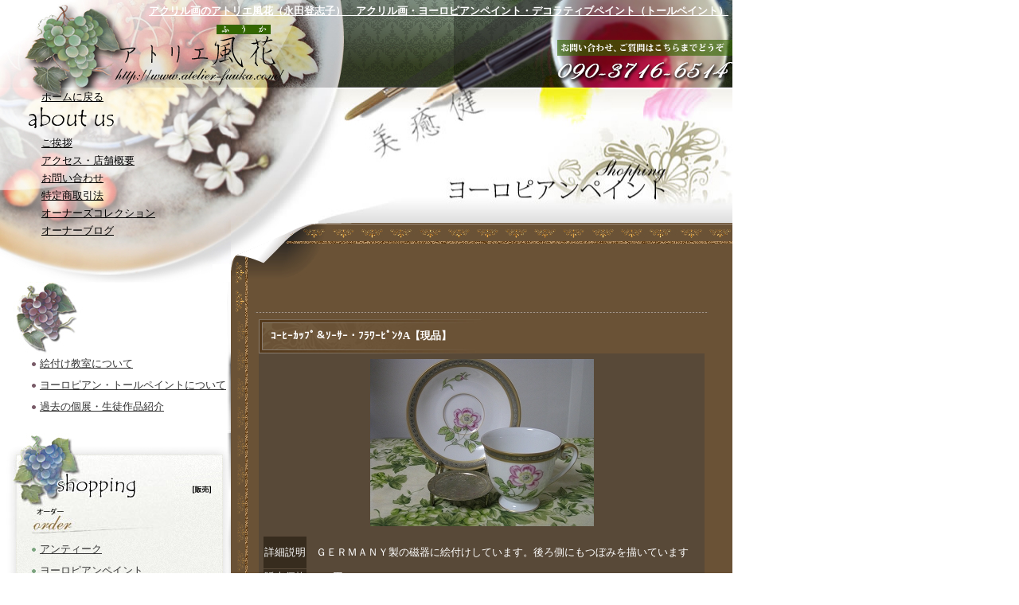

--- FILE ---
content_type: text/html
request_url: http://atelier-fuuka.com/cgi-bin/atelier-fuuka/siteup.cgi?&category=3&page=2&view=&cart=detail&no=13
body_size: 12501
content:
<!DOCTYPE HTML PUBLIC "-//W3C//DTD HTML 4.01 Transitional//EN">
<html lang="ja">
<head>
<meta http-equiv="Content-Type" content="text/html; charset=Shift_JIS">
<meta name="generator" content="SITEUP SYSTEM ver1.83.00">
<meta name="keywords" content="絵画,レンタル,ヨーロピアンペイント,デコラティブペイント,トールペイント,アンティーク">
<meta name="description" content="絵画 レンタル アトリエ風花です。ヨーロピアンペイント、デコラティブペイント（トールペイント）の教室、アンティークの販売も行っています">
<title>ヨーロピアンペイント</title>
<link rel="stylesheet" type="text/css" href="http://www.atelier-fuuka.com/common.css" media="all">
<script language="javascript" type="text/javascript" src="http://www.atelier-fuuka.com/common.js"></script>
</head>
<noscript>JavaScriptは使えない状態です・・・</noscript>
<body id="top" text="#FFFFFF" link="#FFFFFF" vlink="#FFFFFF" leftmargin="0" topmargin="0">
<table border="0" cellspacing="0" cellpadding="0" width="920" height="100%" align="left">
 <tr>
  <td colspan="2" valign="top">
   <table background="http://www.atelier-fuuka.com/file/base/fuuka_new.jpg" border="0" width="920" height="110" cellpadding="5" cellspacing="0">
    <tr>
     <td colspan="2" align="right" valign="top"><h1><a href="http://www.atelier-fuuka.com"><font size="-1">アクリル画のアトリエ風花（永田登志子）　アクリル画・ヨーロピアンペイント・デコラティブペイント（トールペイント）</font></a></h1></td>
    </tr>
   </table>
  </td>
 </tr>
 <tr>
  <td background="http://www.atelier-fuuka.com/file/base/navi_bg_b.jpg" width="290" height="100%" align="center" valign="top">
   <table background="http://www.atelier-fuuka.com/file/base/homebg.jpg" border="0" cellspacing="0" cellpadding="0" width="290" height="21">
    <tr>
     <td height="21" align="left" valign="bottom"><img src="http://www.atelier-fuuka.com/file/base/icon_home.gif" align="absmiddle" border="0" alt="ホームに戻る"><a href="http://www.atelier-fuuka.com"><font size="-1" color="#000000">ホームに戻る</font></a></td>
    </tr>
   </table>
   <table border="0" cellspacing="0" cellpadding="0" width="290">
    <tr>
     <td align="center" valign="middle"><img src="http://www.atelier-fuuka.com/file/base/menu01.jpg" border="0" alt="about us"></td>
    </tr>
    <tr>
     <td background="http://www.atelier-fuuka.com/file/base/title_aboutus_b.jpg" height="185" align="left" valign="top">
      <table border="0" cellpadding="0" cellspacing="0">
       <tr><td><img src="http://www.atelier-fuuka.com/file/base/menu01sp.gif" align="absmiddle" border="0"></td><td><a href="http://www.atelier-fuuka.com/cgi-bin/atelier-fuuka/siteup.cgi?category=1&page=0"><font size="-1" color="#000000">ご挨拶</font></a></td></tr>
       <tr><td><img src="http://www.atelier-fuuka.com/file/base/menu01sp.gif" align="absmiddle" border="0"></td><td><a href="http://www.atelier-fuuka.com/cgi-bin/atelier-fuuka/siteup.cgi?category=1&page=1"><font size="-1" color="#000000">アクセス・店舗概要</font></a></td></tr>
       <tr><td><img src="http://www.atelier-fuuka.com/file/base/menu01sp.gif" align="absmiddle" border="0"></td><td><a href="http://www.atelier-fuuka.com/cgi-bin/atelier-fuuka/siteup.cgi?category=1&page=2"><font size="-1" color="#000000">お問い合わせ</font></a></td></tr>
       <tr><td><img src="http://www.atelier-fuuka.com/file/base/menu01sp.gif" align="absmiddle" border="0"></td><td><a href="http://www.atelier-fuuka.com/cgi-bin/atelier-fuuka/siteup.cgi?category=1&page=3"><font size="-1" color="#000000">特定商取引法</font></a></td></tr>
       <tr><td><img src="http://www.atelier-fuuka.com/file/base/menu01sp.gif" align="absmiddle" border="0"></td><td><a href="http://www.atelier-fuuka.com/cgi-bin/atelier-fuuka/siteup.cgi?category=1&page=4"><font size="-1" color="#000000">オーナーズコレクション</font></a></td></tr>
       <tr><td><img src="http://www.atelier-fuuka.com/file/base/menu01sp.gif" align="absmiddle" border="0"></td><td><a href="http://blogs.yahoo.co.jp/farfalla_fuuka" target="_blank"><font size="-1" color="#000000">オーナーブログ</font></a></td></tr>
      </table>
     </td>
    </tr>
   </table>
   <table border="0" cellspacing="0" cellpadding="0" width="290">
    <tr>
     <td align="center" valign="middle"><img src="http://www.atelier-fuuka.com/file/base/title_salon_b2.jpg" border="0" alt="salon"></td>
    </tr>
    <tr>
     <td background="http://www.atelier-fuuka.com/file/base/menu02bg.jpg" height="100" align="left" valign="top">
      <table border="0" cellpadding="0" cellspacing="0">
       <tr><td><img src="http://www.atelier-fuuka.com/file/base/menu02icon.gif" align="absmiddle" border="0"></td><td><a href="http://www.atelier-fuuka.com/cgi-bin/atelier-fuuka/siteup.cgi?category=2&page=3"><font size="-1" color="#333333">絵付け教室について</font></a></td></tr>
       <tr><td><img src="http://www.atelier-fuuka.com/file/base/menu02icon.gif" align="absmiddle" border="0"></td><td><a href="http://www.atelier-fuuka.com/cgi-bin/atelier-fuuka/siteup.cgi?category=2&page=4"><font size="-1" color="#333333">ヨーロピアン・トールペイントについて</font></a></td></tr>
       <tr><td><img src="http://www.atelier-fuuka.com/file/base/menu02icon.gif" align="absmiddle" border="0"></td><td><a href="http://www.atelier-fuuka.com/cgi-bin/atelier-fuuka/siteup.cgi?category=2&page=5"><font size="-1" color="#333333">過去の個展・生徒作品紹介</font></a></td></tr>
      </table>
     </td>
    </tr>
   </table>
   <table border="0" cellspacing="0" cellpadding="0" width="290">
    <tr>
     <td align="center" valign="middle"><img src="http://www.atelier-fuuka.com/file/base/menu04.jpg" border="0" alt="order"></td>
    </tr>
    <tr>
     <td background="http://www.atelier-fuuka.com/file/base/menu04bg.jpg" height="80" align="left" valign="top">
      <table border="0" cellpadding="0" cellspacing="0">
       <tr><td><img src="http://www.atelier-fuuka.com/file/base/menu03icon.gif" align="absmiddle" border="0"></td><td><a href="http://www.atelier-fuuka.com/cgi-bin/atelier-fuuka/siteup.cgi?category=3&page=1"><font size="-1" color="#333333">アンティーク</font></a></td></tr>
       <tr><td><img src="http://www.atelier-fuuka.com/file/base/menu03icon.gif" align="absmiddle" border="0"></td><td><a href="http://www.atelier-fuuka.com/cgi-bin/atelier-fuuka/siteup.cgi?category=3&page=2"><font size="-1" color="#333333">ヨーロピアンペイント</font></a></td></tr>
       <tr><td><img src="http://www.atelier-fuuka.com/file/base/menu03icon.gif" align="absmiddle" border="0"></td><td><a href="http://www.atelier-fuuka.com/cgi-bin/atelier-fuuka/siteup.cgi?category=3&page=3"><font size="-1" color="#333333">デコラティブペイント（トールペイント）</font></a></td></tr>
      </table>
     </td>
    </tr>
   </table>
   <table border="0" cellspacing="0" cellpadding="0" width="290">
    <tr>
     <td align="center" valign="middle"><img src="http://www.atelier-fuuka.com/file/base/menu05.jpg" border="0" alt="antique"></td>
    </tr>
    <tr>
     <td background="http://www.atelier-fuuka.com/file/base/menu04bg.jpg" height="170" align="left" valign="top">
      <table border="0" cellpadding="0" cellspacing="0">
       <tr><td><img src="http://www.atelier-fuuka.com/file/base/menu04icon.gif" align="absmiddle" border="0"></td><td><a href="http://www.atelier-fuuka.com/cgi-bin/atelier-fuuka/siteup.cgi?category=4&page=1"><font size="-1" color="#333333">ガラス</font></a></td></tr>
       <tr><td><img src="http://www.atelier-fuuka.com/file/base/menu04icon.gif" align="absmiddle" border="0"></td><td><a href="http://www.atelier-fuuka.com/cgi-bin/atelier-fuuka/siteup.cgi?category=4&page=2"><font size="-1" color="#333333">西洋</font></a></td></tr>
       <tr><td><img src="http://www.atelier-fuuka.com/file/base/menu04icon.gif" align="absmiddle" border="0"></td><td><a href="http://www.atelier-fuuka.com/cgi-bin/atelier-fuuka/siteup.cgi?category=4&page=3"><font size="-1" color="#333333">オールドノリタケ</font></a></td></tr>
       <tr><td><img src="http://www.atelier-fuuka.com/file/base/menu04icon.gif" align="absmiddle" border="0"></td><td><a href="http://www.atelier-fuuka.com/cgi-bin/atelier-fuuka/siteup.cgi?category=4&page=4"><font size="-1" color="#333333">古伊万里</font></a></td></tr>
      </table>
     </td>
    </tr>
   </table>
  </td>
  <td background="http://www.atelier-fuuka.com/file/32/mainbg.jpg" width="630" align="center" valign="top">
   <table border="0" cellspacing="0" cellpadding="0" width="630" height="169">
    <tr>
     <td align="center" valign="top">     <img src="http://www.atelier-fuuka.com/file/32/img19.jpg" width="630" height="169" alt="ヨーロピアンペイント　ヘナ 通販　EO 通販　　あとりえ風花"></td>
    </tr>
   </table>
   <table background="http://www.atelier-fuuka.com/file/32/bg122.jpg" border="0" cellspacing="0" cellpadding="0" width="630" height="122">
    <tr>
     <td align="left" valign="top"><font size="-1"><script type="text/javascript">
var gaJsHost = (("https:" == document.location.protocol) ? "https://ssl." : "http://www.");
document.write(unescape("%3Cscript src='" + gaJsHost + "google-analytics.com/ga.js' type='text/javascript'%3E%3C/script%3E"));
</script>
<script type="text/javascript">
var pageTracker = _gat._getTracker("UA-4715407-1");
pageTracker._initData();
pageTracker._trackPageview();
</script></font></td>
    </tr>
   </table>
   <table border="0" cellspacing="0" cellpadding="0" width="630">
    <tr>
     <td align="center" valign="top">
      <table background="http://www.atelier-fuuka.com/file/32/" bgcolor="#584938" border="0" cellspacing="0" cellpadding="5" width="560">
       <tr>
        <td background="http://www.atelier-fuuka.com/file/32/tbg00.jpg" height="43" align="left" valign="middle"><img src="http://www.atelier-fuuka.com/file/32/sp10.gif" align="absmiddle"><font size="-1" color="#FFFFFF"><strong>ｺｰﾋｰｶｯﾌﾟ＆ｿｰｻｰ・ﾌﾗﾜｰﾋﾟﾝｸA【現品】</strong></font></td>
       </tr>
       <tr>
        <td background="http://www.atelier-fuuka.com/file/32/" align="center" valign="middle">
         <table border="0" cellpadding="0">
          <tr>
           <td><img src="http://www.atelier-fuuka.com/file/32/european_5-1.jpg" width="281" height="210" alt="ｺｰﾋｰｶｯﾌﾟ＆ｿｰｻｰ・ﾌﾗﾜｰﾋﾟﾝｸA"></td>
          </tr>
         </table>
        </td>
       </tr>
       <tr>
        <td background="http://www.atelier-fuuka.com/file/32/">
         <table border="0" cellpadding="1" cellspacing="1">
          <tr>
           <td background="http://www.atelier-fuuka.com/file/32/" bgcolor="#372c1e" nowrap><font size="-1" color="#FFFFFF">詳細説明</font></td>
           <td><font size="-1"><div style="padding:10px 10px 10px 10px;"><font style="line-height:140%;">
ＧＥＲＭＡＮＹ製の磁器に絵付けしています。後ろ側にもつぼみを描いています</font></td>
          </tr>
          <tr>
           <td background="http://www.atelier-fuuka.com/file/32/" bgcolor="#372c1e" nowrap><font size="-1" color="#FFFFFF">販売価格</font></td>
           <td background="http://www.atelier-fuuka.com/file/32/">
           <font size="-1">9,000円 <br></font>
           </td>
          </tr>
          <tr>
           <td background="http://www.atelier-fuuka.com/file/32/" bgcolor="#372c1e" nowrap><font size="-1" color="#FFFFFF">サイズ</font></td>
           <td background="http://www.atelier-fuuka.com/file/32/">
           <font size="-1">カップ口径8ｃｍ高さ7.5ｃｍ*ｿｰｻ直径13.7cm<br></font>
           </td>
          </tr>
          <tr>
           <td background="http://www.atelier-fuuka.com/file/32/" bgcolor="#372c1e" nowrap><font size="-1" color="#FFFFFF">年代</font></td>
           <td background="http://www.atelier-fuuka.com/file/32/">
           </td>
          </tr>
         </table>
         <div align="center">
         <table border="0" cellpadding="1" cellspacing="1">
          <tr>
           <td>
            <form action="./siteup.cgi" method="post" style="margin-bottom:0">
            <input type="hidden" name="category" value="3">
            <input type="hidden" name="page" value="2">
            <input type="hidden" name="view" value="">
            <input type="submit" value="一覧に戻る">
            </form>
           </td>
          </tr>
         </table>
         </div>
        </td>
       </tr>
      </table>
     </td>
    </tr>
   </table>
   <table border="0" cellpadding="1" cellspacing="1">
    <tr>
     <td>
      <font size="-1">COPYRIGHT(C) アトリエ風花(永田登志子). ALL RIGHTS RESERVED.</font>
     </td>
    </tr>
   </table>
  </td>
 </tr>
</table>
</body>
</html>


--- FILE ---
content_type: text/css
request_url: http://www.atelier-fuuka.com/common.css
body_size: 22
content:
a:hover{color:#FF8040}

--- FILE ---
content_type: application/javascript
request_url: http://www.atelier-fuuka.com/common.js
body_size: 54324
content:
//--------------------------------------------------------------------------
//
// SITEUP-SYSTEM
//
// COPYRIGHT(C)2004-2009 SUNFIRST.INC ALL RIGHTS RESERVED.
//
// ソフトウェア使用許諾契約
//
// [SITEUP-SYSTEM](以下[本ソフトウェア]と記載)に関する著作権等の知的財産権は、
// サンファースト株式会社(以下[弊社]と記載)に帰属し、
// 日本の著作権法その他関連して適用される法律等によって保護されています。
//
// [本ソフトウェア]は実行ファイルだけでなく、
// ユーザデータやヘルプも含む全ての構成ファイルを表します。
//
// お客様は、ソフトウェア使用許諾契約(以下[契約]と記載)の条項に従って、
// [本ソフトウェア]を日本国内で使用する、非独占的な権利を[契約]に基づき取得します。
//
// [契約]に明示的に許諾されている場合を除いて、
// [本ソフトウェア]の使用、全部又は一部を複製、改変等は出来ません。
// [契約]に明示的に許諾されている、[本ソフトウェア]を複製する場合には、
// [本ソフトウェア]に付されている著作権表示及び、その他の権利表示も同時に複製するものとします。
//
// [本ソフトウェア]及び関連資料に付されている、
// 著作権表示及びその他の権利表示を除去することは出来ません。
//
// [契約]が終了したときは、直ちに[本ソフトウェア]及びその全ての複製物並びに関連資料を
// 破棄するものとします。
//
// [弊社]及び、[本ソフトウェア]を配布する全ての者は、[契約]に同意をしていた場合でも、
// [本ソフトウェア]を個人利用・社内利用・営利目的・非営利目的を問わず、
// 全部又は一部を複製、改変等を行った場合の使用によって生じたあらゆる損害について、
// 如何なる責任も負いません。
// [弊社]及び、[本ソフトウェア]を配布する全ての者は、
// そのような損害が発生する可能性について、事前に知らされていた場合でも同様です。
//
// ※以上はインストールした際に表示される「ソフトウェア使用許諾契約書」を抜粋、追記したものです。
//
//--------------------------------------------------------------------------*/
//common.jsはユーザディレクトリのルート直下に配置します。

if(!navigator.cookieEnabled)alert("クッキーの書き込みができません。ブラウザの設定を変更してくだい。");


//判定方法更新(2010.03.05 Ver1.83)
var ua = navigator.userAgent.toLowerCase();
var isMSIE = (ua.indexOf('msie') != -1) ? true : false;
var isFF = (ua.indexOf('firefox', ua) != -1) ? true : false;
//var isSF = (ua.indexOf('safari', ua) != -1 && ua.indexOf('chrome', ua) == -1) ? true : false;
var isOP = (ua.indexOf('opera', ua) != -1) ? true : false;
var isGC = (ua.indexOf('chrome') != -1) ? true : false;



//////////////////////////////////////////////////
// メディア判別。
//////////////////////////////////////////////////

var FlashPlayer = 1;

if (isMSIE) {

	FlashPlayer = 0;

	FlashPlayer = searchActiveX("ShockwaveFlash.ShockwaveFlash.6");

	if (FlashPlayer <= 0) {

		FlashPlayer = searchActiveX("ShockwaveFlash.ShockwaveFlash.7");

	}

	if (FlashPlayer <= 0) {

		FlashPlayer = searchActiveX("ShockwaveFlash.ShockwaveFlash.8");

	}

} else {

	FlashPlayer = 0;

	if (navigator.plugins) {

		if (navigator.plugins["Shockwave Flash"]) {

			FlashPlayer = navigator.plugins["Shockwave Flash"].description.substring(16, 17)

		}

	}

}

//////////////////////////////////////////////////

//////////////////////////////////////////////////
// メディア判別。(IE用)
//////////////////////////////////////////////////

function searchActiveX(ActiveXName) {

	var result = false;

	if (!window.opera && document.all) {

		document.open();
		document.write('<scr'+'ipt language="VBScript"\>\n');
		document.write('On Error Resume Next\n');
		document.write('Dim ax\n');
		document.write('ax = False\n');
		document.write('ax = (IsObject(CreateObject("'+ActiveXName+'")))\n');
		document.write('<\/scr'+'ipt\>\n');
		document.close();
		result = (ax) ? true : false;

	}

	return result;

}

//////////////////////////////////////////////////

function MM_openBrWindow(theURL,winName,features){
	window.open(theURL,winName,features);
}

function MM_openBrSpecificWindow(theURL,winName,features,width,height){

	var x = (screen.width  - width) / 2;
	var y = (screen.height - height) / 2;
	window.open(theURL,winName,features + ',left='+x+',top='+y);

}

function MM_openBrForm1Window(theURL,winName,features,width,height){

	var x = (screen.width  - width) / 2;
	var y = (screen.height - height) / 2;
	window.open(theURL,winName,features + ',left='+x+',top='+y);

}

function MM_openBrCalendarWindow(obj,theURL,winName,features){

	if(window.createPopup){

		var str               = calendar('0','','');
		infoBox               = window.createPopup();
		thisBody              = infoBox.document.body;
		thisBody.style.border = "1px solid #000000";
		thisBody.innerHTML    = str;
		thisBody.onclick      = fOnclick;
		infoBox.show(obj.style.pixelWidth/2 , obj.style.pixelHeight , 270 , 260 , obj);

	}else{

		var x = (screen.width  - 270) / 2;
		var y = (screen.height - 260) / 2;
		window.open(theURL,winName,features + ',left='+x+',top='+y);

	}

}

function fOnclick(){

	var oSrcElement = infoBox.document.parentWindow.event.srcElement;

	if (oSrcElement.tagName == 'A') {
		var href = oSrcElement.href;
		var last = href.split('\/');
		var date = last[last.length - 1];
		var ym   = date.split(':');
		var str  = calendar('1',ym[0],ym[1]);
		thisBody.innerHTML = str
	} else if (oSrcElement.tagName == 'SPAN') {
		if (oSrcElement.id == 'close') {
			infoBox.hide();
		} else {
			if(oSrcElement.id){
				var str = '配送希望日：' + oSrcElement.id +  unescape("%0D%0A") + '配送希望時間帯：（）';
				document.calendar.delivery_day.value = str;
			}
		}
	}

}

function calendar(mode,yyyy,mm){

	var html = "";
	//////////////////////////////////////////////////
	// 基本データ初期化
	//////////////////////////////////////////////////
	monstr = new Array();
	yostr  = new Array();
	//////////////////////////////////////////////////
	// 基本設定
	//////////////////////////////////////////////////
	var ndstr               = "・";			// 日付なし欄に出す文字
	var dwidth              = 25;			// 日付・曜日欄の幅
	var dheight             = 25;			// 日付・曜日欄の高さ
	var bgcolor             = "#666666";		// 全体の背景色

	var closebgcolor        = "#FF3300";		// 閉じるの背景色

	var yyyymmbgcolor       = "#999999";		// 年月の背景色
	var yyyymmfncolor       = "#FFFFFF";		// 年月の文字色
	var yyyymmfnsize        = "12pt";		// 年月の文字サイズ

	var nichiyoubgcolor     = "#FF9966";		// 日曜の背景色
	var nichiyoufncolor     = "#FFFFFF";		// 日曜の文字色
	var nichiyoufnsize      = "12pt";		// 日曜の文字サイズ

	var doyoubgcolor        = "#DDDDDD";		// 土曜の背景色
	var doyoufncolor        = "#666666";		// 土曜の文字色
	var doyoufnsize         = "12pt";		// 土曜の文字サイズ

	var weekbgcolor         = "#EEEEEE";		// その他曜日の背景色
	var weekfncolor         = "#666666";		// その他曜日の文字色
	var weekfnsize          = "12pt";		// その他曜日の文字サイズ

	var ndnichiyoubgcolor   = "#FFCC99";		// 日付なし欄の背景色（日曜）
	var ndnichiyoufncolor   = "#FFCC99";		// 日付なし欄の文字色（日曜）
	var ndnichiyoufnsize    = "12pt";		// 日付なし欄の文字サイズ（日曜）

	var nddoyoubgcolor      = "#FFFFFF";		// 日付なし欄の背景色（土曜）
	var nddoyoufncolor      = "#FFFFFF";		// 日付なし欄の文字色（土曜）
	var nddoyoufnsize       = "12pt";		// 日付なし欄の文字サイズ（土曜）

	var ndbgcolor           = "#FFFFFF";		// 日付なし欄の背景色（平日）
	var ndfncolor           = "#FFFFFF";		// 日付なし欄の文字色（平日）
	var ndfnsize            = "12pt";		// 日付なし欄の文字サイズ（平日）

	var backnichiyoubgcolor = "#EFEFEF";		// 過去の背景色（日曜・休日）
	var backnichiyoufncolor = "#666666";		// 過去の文字色（日曜・休日）
	var backnichiyoufnsize  = "12pt";		// 過去の文字サイズ（日曜・休日）

	var backdoyoubgcolor    = "#EFEFEF";		// 過去の背景色（土曜）
	var backdoyoufncolor    = "#666666";		// 過去の文字色（土曜）
	var backdoyoufnsize     = "12pt";		// 過去の文字サイズ（土曜）

	var backbgcolor         = "#EFEFEF";		// 過去の背景色（平日）
	var backfncolor         = "#666666";		// 過去の文字色（平日）
	var backfnsize          = "12pt";		// 過去の文字サイズ（平日）

	var tdbgcolor           = "#FFCC33";		// 本日の背景色
	var tdfncolor           = "#FFFFFF";		// 本日の文字色
	var tdfnsize            = "12pt";		// 本日の文字サイズ

	var donichiyoubgcolor   = "#FFCC99";		// 背景色（日曜・休日）
	var donichiyoufncolor   = "#666666";		// 文字色（日曜・休日）
	var donichiyoufnsize    = "12pt";		// 文字サイズ（日曜・休日）

	var dodoyoubgcolor      = "#FFFFFF";		// 背景色（土曜）
	var dodoyoufncolor      = "#666666";		// 文字色（土曜）
	var dodoyoufnsize       = "12pt";		// 文字サイズ（土曜）

	var daybgcolor          = "#FFFFFF";		// 背景色（土曜）
	var dayfncolor          = "#666666";		// 文字色（土曜）
	var dayfnsize           = "12pt";		// 文字サイズ（土曜）
	//////////////////////////////////////////////////
	// 月の表示文字
	//////////////////////////////////////////////////
	monstr[0]  = "1";			// 1月
	monstr[1]  = "2";			// 2月
	monstr[2]  = "3";			// 3月
	monstr[3]  = "4";			// 4月
	monstr[4]  = "5";			// 5月
	monstr[5]  = "6";			// 6月
	monstr[6]  = "7";			// 7月
	monstr[7]  = "8";			// 8月
	monstr[8]  = "9";			// 9月
	monstr[9]  = "10";			// 10月
	monstr[10] = "11";			// 11月
	monstr[11] = "12";			// 12月
	//////////////////////////////////////////////////
	// 曜日の表示文字
	//////////////////////////////////////////////////
	yostr[0] = "日";			// 日曜
	yostr[1] = "月";			// 月曜
	yostr[2] = "火";			// 火曜
	yostr[3] = "水";			// 水曜
	yostr[4] = "木";			// 木曜
	yostr[5] = "金";			// 金曜
	yostr[6] = "土";			// 土曜
	//////////////////////////////////////////////////
	// パラメータセット
	//////////////////////////////////////////////////
	var test      = mode;			// 1:testmode on
	var testyear  = yyyy;			// year for test
	var testmonth = mm;			// month for test
	var testday   = '';			// day for test
	//////////////////////////////////////////////////
	// 本日データ取得
	//////////////////////////////////////////////////
	var nowdate  = new Date();
	var nowyear  = nowdate.getFullYear();
	var nowmonth = nowdate.getMonth() + 1;
	var nowtoday = nowdate.getDate();
	//////////////////////////////////////////////////
	// 最終日セット
	//////////////////////////////////////////////////
	maxday   = new Array(31,28,31,30,31,30,31,31,30,31,30,31);
	//////////////////////////////////////////////////
	// パラメータから日付セット
	//////////////////////////////////////////////////
	var date = new Date();
	if (test == 1) {
		date.setYear(testyear);
		date.setMonth(testmonth);
		date.setDate(testday);
	}
	var year  = date.getFullYear();
	var month = date.getMonth() + 1;
	var today = date.getDate();
	if ((year % 4 == 0 && year % 100 != 0) || year % 400 == 0) {
		maxday[1]++;			// 閏年計算
	}
	date.setDate(1);
	var yo1    = date.getDay();
	//////////////////////////////////////////////////
	// 各表示データ初期化
	//////////////////////////////////////////////////
	var flag   = 0;
	var daycnt = 1;
	var moncnt = 0;
	var yasumi, syuku, furi;
	//////////////////////////////////////////////////
	// ページング情報形成
	//////////////////////////////////////////////////
	var lastyyyy = 0;
	var lastmm   = 0;
	var nextyyyy = 0;
	var nextmm   = 0;
	if(monstr[month-1] == '1'){
		lastyyyy = year - 1;
		lastmm   = 12;
		nextyyyy = year;
		nextmm   = parseInt(monstr[month-1]) + 1;
	}else if(monstr[month-1] == '12'){
		lastyyyy = year;
		lastmm   = parseInt(monstr[month-1]) - 1;
		nextyyyy = year + 1;
		nextmm   = 1;
	}else{
		lastyyyy = year;
		lastmm   = parseInt(monstr[month-1]) - 1;
		nextyyyy = year;
		nextmm   = parseInt(monstr[month-1]) + 1;
	}
	//////////////////////////////////////////////////
	// カレンダー形成
	//////////////////////////////////////////////////
	html += '<br>\n';
	html += '<table summary="0" border="0" bgcolor="' + bgcolor + '" cellpadding="1" cellspacing="1" align="center">\n';
	html += '<tr>\n';
	html += '<td align="center" bgcolor="' + yyyymmbgcolor + '" height="' + dheight + '"><b><a href="' + lastyyyy + ':' + lastmm + '" style="color:' + yyyymmfncolor + ';font-size:' + yyyymmfnsize + ';text-decoration:none;">&lt;</a></b></td>\n';
	html += '<td align="center" bgcolor="' + yyyymmbgcolor + '" colspan="4" height="' + dheight + '"><b><span style="color:' + yyyymmfncolor + ';font-size:' + yyyymmfnsize + ';">' + year + '年' + monstr[month-1] + '月</span></b></td>\n';
	html += '<td align="center" bgcolor="' + yyyymmbgcolor + '" height="' + dheight + '"><b><a href="' + nextyyyy + ':' + nextmm + '" style="color:' + yyyymmfncolor + ';font-size:' + yyyymmfnsize + ';text-decoration:none;">&gt;</a></b></td>\n';
	html += '<td align="center" bgcolor="' + closebgcolor + '" width="' + dwidth + '" height="' + dheight + '"><b><span style="color:' + yyyymmfncolor + ';font-size:' + yyyymmfnsize + ';cursor:pointer;" id="close">×</span></b></td>\n';
	html += '</tr>\n';
	//////////////////////////////////////////////////
	// 曜日欄
	//////////////////////////////////////////////////
	html += '<tr>\n';

	for (var yo = 0; yo < 7; yo++) {
		if (yo == 0) {
			html += '<td align="center" bgcolor="' + nichiyoubgcolor + '" width="' + dwidth + '" height="' + dheight + '"><span style="color:' + nichiyoufncolor + ';font-size:' + nichiyoufnsize + ';">' + yostr[yo] + '</span></td>\n';
		} else if (yo == 6) {
			html += '<td align="center" bgcolor="' + doyoubgcolor + '" width="' + dwidth + '" height="' + dheight + '"><span style="color:' + doyoufncolor + ';font-size:' + doyoufnsize + ';">' + yostr[yo] + '</span></td>\n';
		} else {
			html += '<td align="center" bgcolor="' + weekbgcolor + '" width="' + dwidth + '" height="' + dheight + '"><span style="color:' + weekfncolor + ';font-size:' + weekfnsize + ';">' + yostr[yo] + '</span></td>\n';
		}
	}

	html += '</tr>\n';
	//////////////////////////////////////////////////
	// 日付欄
	//////////////////////////////////////////////////
	while (flag < 2) {

		html += '<tr>\n';

		for (var yo = 0; yo < 7; yo++) {

			html += '<td width="' + dwidth + '" height="' + dheight + '" align="center"';

			if (flag == 0 && yo1 == yo) {
				flag = 1;									// 1日
			}

			if (flag == 1) {									// 日付あり

				//////////////////////////////////////////////////
				// 休み・祝日フラグ初期化
				//////////////////////////////////////////////////
				yasumi = 0;
				syuku  = 0;
				//////////////////////////////////////////////////
				// 月曜に関する処理 (Happy Mondayと振替休日)
				//////////////////////////////////////////////////
				if (yo == 1) {
					if (furi == 1) {
						yasumi = 1;
						furi   = 0;
					}
					if (++moncnt == 2) {							// 第2月曜
						if (month == 1)  { syuku = 1; }					// 1月 成人の日
						if (month == 10) { syuku = 1; }					// 10月 体育の日
					}
					if (moncnt == 3) {							// 第3月曜
						if (year >= 2003 && month == 7) { syuku = 1; }			// 7月 海の日 (2003～)
						if (year >= 2003 && month == 9) { syuku = 1; }			// 9月 敬老の日 (2003～)
					}
				}
				//////////////////////////////////////////////////
				// Happy Monday以外の祝日に関する処理
				//////////////////////////////////////////////////
				if (month == 1 && daycnt == 1)  { syuku = 1; }					// 1月 1日 元日
				if (month == 2 && daycnt == 11) { syuku = 1; }					// 2月11日 建国記念の日
				if (month == 3) {
					if (daycnt == Math.floor(20.8431+0.242194*(year-1980))-Math.floor((year-1980)/4)) {
						syuku = 1;							// 春分の日
					}
				}
				if (month == 4 && daycnt == 29) { syuku = 1; }					// 4月29日 みどりの日
				if (month == 5 && daycnt == 3)  { syuku = 1; }					// 5月 3日 憲法記念日
				if (month == 5 && daycnt == 4)  { syuku = 1; }					// 5月 4日 国民の休日
				if (month == 5 && daycnt == 5)  { syuku = 1; }					// 5月 5日 こどもの日
				if (month == 9) {
					if (daycnt == Math.floor(23.2488+0.242194*(year-1980))-Math.floor((year-1980)/4)) {
						syuku = 1;							// 秋分の日
					}
				}
				if (month == 11 && daycnt == 3)  { syuku = 1; }					// 11月 3日 文化の日
				if (month == 11 && daycnt == 23) { syuku = 1; }					// 11月23日 勤労感謝の日
				if (month == 12 && daycnt == 23) { syuku = 1; }					// 12月23日 天皇誕生日
				if (year < 2003 && month == 7 && daycnt == 20) { syuku = 1; }			// 7月20日 海の日 (～2002)
				if (year < 2003 && month == 9 && daycnt == 15) { syuku = 1; }			// 9月15日 敬老の日 (～2002)
				if (syuku == 1) { yasumi = 1; }
				if (yo == 0) {
					yasumi = 1;
					if (syuku == 1) { furi = 1; }
				}
				//////////////////////////////////////////////////
				// 比較変数初期化
				//////////////////////////////////////////////////
				var mm1 = 0;
				if(mm < 10){
					mm1 = "0" + mm;
				}else{
					mm1 = mm;
				}
				var mm2 = 0;
				if(nowmonth < 10){
					mm2 = "0" + nowmonth;
				}else{
					mm2 = nowmonth;
				}
				var day1 = 0;
				if(daycnt < 10){
					day1 = "0" + daycnt;
				}else{
					day1 = daycnt;
				}
				var day2 = 0;
				if(nowtoday < 10){
					day2 = "0" + nowtoday;
				}else{
					day2 = nowtoday;
				}
				var yyyymmdd1 = yyyy    + "" + mm1 + "" + day1;
				var yyyymmdd2 = nowyear + "" + mm2 + "" + day2;
				//////////////////////////////////////////////////
				// 背景色・文字色
				//////////////////////////////////////////////////
				if((test == 0 && daycnt < today) || (test == 1 && parseInt(yyyymmdd1) < parseInt(yyyymmdd2))){

					if (yasumi == 1) {																// 過去(日曜・休日)
						html += 'bgcolor="' + backnichiyoubgcolor + '">';
						html += '<span style="color:' + backnichiyoufncolor + ';font-size:' + backnichiyoufnsize + ';">' + daycnt + '</span>';
					} else {
						if (yo == 6) {																// 過去(土曜)
							html += 'bgcolor="' + backdoyoubgcolor + '">';
							html += '<span style="color:' + backdoyoufncolor + ';font-size:' + backdoyoufnsize + ';">' + daycnt + '</span>';
						} else {																// 過去(平日)
							html += 'bgcolor="' + backbgcolor + '">';
							html += '<span style="color:' + backfncolor + ';font-size:' + backfnsize + ';">' + daycnt + '</span>';
						}
					}

				}else{

					if (yasumi == 1) {
						if ((test == 0 && daycnt == today) || (test == 1 && yyyy == nowyear && mm == nowmonth && daycnt == nowtoday)) {				// 本日
							html += 'bgcolor="' + tdbgcolor + '">';
							html += '<span style="color:' + tdfncolor + ';font-size:' + tdfnsize + ';">' + daycnt + '</span>';
						} else {																// 日曜・休日
							html += 'bgcolor="' + donichiyoubgcolor + '">';
							html += '<span style="color:' + donichiyoufncolor + ';font-size:' + donichiyoufnsize + ';"><span id="' + year + '年' + monstr[month-1] + '月' + daycnt + '日" style="cursor:pointer">' + daycnt + '</span></span>';
						}
					} else {
						if (yo == 6) {
							if ((test == 0 && daycnt == today) || (test == 1 && yyyy == nowyear && mm == nowmonth && daycnt == nowtoday)) {			// 本日
								html += 'bgcolor="' + tdbgcolor + '">';
								html += '<span style="color:' + tdfncolor + ';font-size:' + tdfnsize + ';">' + daycnt + '</span>';
							} else {															// 土曜
								html += 'bgcolor="' + dodoyoubgcolor + '">';
								html += '<span style="color:' + dodoyoufncolor + ';font-size:' + dodoyoufnsize + ';"><span id="' + year + '年' + monstr[month-1] + '月' + daycnt + '日" style="cursor:pointer">' + daycnt + '</span></span>';
							}
						} else {
							if ((test == 0 && daycnt == today) || (test == 1 && yyyy == nowyear && mm == nowmonth && daycnt == nowtoday)) {			// 本日
								html += 'bgcolor="' + tdbgcolor + '">';
								html += '<span style="color:' + tdfncolor + ';font-size:' + tdfnsize + ';">' + daycnt + '</span>';
							} else {
								html += 'bgcolor="' + daybgcolor + '">';
								html += '<span style="color:' + dayfncolor + ';font-size:' + dayfnsize + ';"><span id="' + year + '年' + monstr[month-1] + '月' + daycnt + '日" style="cursor:pointer">' + daycnt + '</span></span>';
							}
						}
					}
				}
				if (++daycnt > maxday[month - 1]) {
					flag = 2;								// 最終日
				}
				//////////////////////////////////////////////////
			} else {										// 日付なし

				if (yo == 0) {

					html += 'bgcolor="' + ndnichiyoubgcolor + '">';
					html += '<span style="color:' + ndnichiyoufncolor + ';font-size:' + ndnichiyoufnsize + ';">' + ndstr + '</span>';

				} else if (yo == 6) {

					html += 'bgcolor="' + nddoyoubgcolor + '">';
					html += '<span style="color:' + nddoyoufncolor + ';font-size:' + nddoyoufnsize + ';">' + ndstr + '</span>';

				} else {

					html += 'bgcolor="' + ndbgcolor + '">';
					html += '<span style="color:' + ndfncolor + ';font-size:' + ndfnsize + ';">' + ndstr + '</span>';

				}

			}
			html += '</td>\n';
		}
		html += '</tr>\n';
	}
	html += '</table>\n';

	return html;

}

function CloseWin(){
	window.close();
}

function MM_goToURL(){ //v3.0
	var i,args = MM_goToURL.arguments;
	document.MM_returnValue = false;
	for(i = 0 ; i < (args.length-1) ; i += 2) eval(args[i]+".location = '"+args[i+1]+"'");
}

function changeButton(type){
	if((document.getElementById('step1')) && (document.getElementById('step2'))){
		if(type == '商品配送確認画面に進む'){
			document.getElementById('step1').style.display = 'block';
			document.getElementById('step2').style.display = 'none';
		}else if(type == '配送先入力画面に進む'){
			document.getElementById('step1').style.display = 'none';
			document.getElementById('step2').style.display = 'block';
		}
	}
	document.user_data.submit.value = type;
}

function changeButtonCheck(){

	var sameData  = user_data.address[0].checked;
	var otherData = user_data.address[1].checked;
	var type      = "";

	if(sameData == true){
		type = "商品配送確認画面に進む";
	}else if(otherData == true){
		type = "配送先入力画面に進む";
	}

	if((document.getElementById('step1')) && (document.getElementById('step2'))){
		if(type == '商品配送確認画面に進む'){
			document.getElementById('step1').style.display = 'block';
			document.getElementById('step2').style.display = 'none';
		}else if(type == '配送先入力画面に進む'){
			document.getElementById('step1').style.display = 'none';
			document.getElementById('step2').style.display = 'block';
		}
	}
	document.user_data.submit.value = type;
}

function changeButtonPayment(type){
	if((document.getElementById('step1')) && (document.getElementById('step2'))){
		if(type == 'ZEUS決済' || type == 'NICOS決済' || type == 'NICOSライト決済'){
			document.getElementById('step1').style.display = 'none';
			document.getElementById('step2').style.display = 'block';
		}else{
			document.getElementById('step1').style.display = 'block';
			document.getElementById('step2').style.display = 'none';
		}
	}
}

function viewButton(){
	document.settlement.go.style.display = 'block'
}

function allReplace(text,sText,rText){

	// 無限ループ。
	while (true) {

		dummy = text;

		// 置換。
		text  = dummy.replace(sText, rText);

		if(text == dummy){
			// 置換しても変化しなければループを抜ける。
			break;
		}

	}

	return text;

}

var plugin = 0;
function checkPlugin(version,swfName,swfWidth,swfHeight){

	var swfTag = '';

	if (FlashPlayer) {

		if (swfWidth.length != 0 && swfHeight.length != 0) {

			swfTag = '<embed src="' + swfName + '" type="application/x-shockwave-flash" width="' + swfWidth + '" height="' + swfHeight + '"></embed><noembed>お使いのブラウザが古いため、再生出来ません。</noembed>';

		} else if (swfWidth.length == 0 && swfHeight.length != 0) {

			swfTag = '<embed src="' + swfName + '" type="application/x-shockwave-flash" height="' + swfHeight + '"></embed><noembed>お使いのブラウザが古いため、再生出来ません。</noembed>';

		} else if (swfWidth.length != 0 && swfHeight.length == 0) {

			swfTag = '<embed src="' + swfName + '" type="application/x-shockwave-flash" width="' + swfWidth + '"></embed><noembed>お使いのブラウザが古いため、再生出来ません。</noembed>';

		} else if (swfWidth.length == 0 && swfHeight.length == 0) {

			swfTag = '<embed src="' + swfName + '" type="application/x-shockwave-flash"></embed><noembed>お使いのブラウザが古いため、再生出来ません。</noembed>';

		}

	} else {

		swfTag = '<font size="-1" color="red">Flashプラグインがないので、<br>再生出来ません。<br><a href="http://www.adobe.com/jp/downloads/" target="Flash">ダウンロード</a></font>';

	}

	document.write(swfTag);

//	plugin = (navigator.mimeTypes && navigator.mimeTypes["application/x-shockwave-flash"]) ? navigator.mimeTypes["application/x-shockwave-flash"].enabledPlugin : 0;
//	if(plugin){
//		plugin = parseInt(plugin.description.substring(plugin.description.indexOf(".")-1)) >= 6;
//	}else if(navigator.userAgent && navigator.userAgent.indexOf("MSIE")>=0 && (navigator.userAgent.indexOf("Windows 95")>=0 || navigator.userAgent.indexOf("Windows 98")>=0 || navigator.userAgent.indexOf("Windows NT")>=0)){
//		document.write('<scr' + 'ipt language=VBScript'+'> \n');
//		document.write('on error resume next \n');
//		document.write('plugin = ( IsObject(CreateObject("ShockwaveFlash.ShockwaveFlash.6")))\n');
//		document.write('if ( plugin <= 0 ) then plugin = ( IsObject(CreateObject("ShockwaveFlash.ShockwaveFlash.7")))\n');
//		document.write('if ( plugin <= 0 ) then plugin = ( IsObject(CreateObject("ShockwaveFlash.ShockwaveFlash.8")))\n');
//		document.write('if ( plugin <= 0 ) then plugin = ( IsObject(CreateObject("ShockwaveFlash.ShockwaveFlash.9")))\n');
//		document.write('<'+'/scr' + 'ipt'+'> \n');
//	}
//	if(plugin){
//		var swfTag;
//		if(width.length != 0 && height.length != 0){
//			swfTag = '<embed src="'+swfName+'" width='+width+' height='+height+'></embed>';
//		}else if(width.length == 0 && height.length != 0){
//			swfTag = '<embed src="'+swfName+'" height='+height+'></embed>';
//		}else if(width.length != 0 && height.length == 0){
//			swfTag = '<embed src="'+swfName+'" width='+width+'></embed>';
//		}else if(width.length == 0 && height.length == 0){
//			swfTag = '<embed src="'+swfName+'"></embed>';
//		}
//		document.write(swfTag);
//	}else{
//		document.write("<font size=\"-1\" color=\"red\">Flashプラグインが存在しない為、Flashを表示することが出来ません。</font>");
//	}

}

function selectData(name_data,type){

	if(isMSIE){

		//////////////////////////////////////////////////
		// 比較変数初期化
		//////////////////////////////////////////////////
		var flg = 0;
		//////////////////////////////////////////////////
		// 商品クッキー取得
		//////////////////////////////////////////////////
		var theData   = "";
		var theName   = "COMMODITY=";
		var theCookie = document.cookie+";";
		var start     = theCookie.indexOf(theName);

		if (start != -1){
			var end = theCookie.indexOf(";",start);
			theData = unescape(theCookie.substring(start+theName.length,end));
		}

		var data = theData.split(",");
		//////////////////////////////////////////////////
		// カテゴリーID
		//////////////////////////////////////////////////
		var category = document.getElementById(name_data).category.value;
		//////////////////////////////////////////////////
		// ページID
		//////////////////////////////////////////////////
		var page = document.getElementById(name_data).page.value;
		//////////////////////////////////////////////////
		// 商品ID
		//////////////////////////////////////////////////
		var id = document.getElementById(name_data).id.value;
		//////////////////////////////////////////////////
		// 選択支1
		//////////////////////////////////////////////////
		// 項目番号
		var data11 = '';
		if(document.getElementById(name_data).unit_price 
		&& document.getElementById(name_data).unit_price.options){
			data11 = document.getElementById(name_data).unit_price.selectedIndex;
		}else if(document.getElementById(name_data).unit_price_data){
			data11 = 0;
		}
		// 項目データ
		var data12 = '';
		if(document.getElementById(name_data).unit_price 
		&& document.getElementById(name_data).unit_price.options){
			data12 = document.getElementById(name_data).unit_price.options[data11].text;
		}else if(document.getElementById(name_data).unit_price_data){
			data12 = document.getElementById(name_data).unit_price_data.value;
		}
		// 項目データを半角スペースで分離
		var data130 = '';
		var data131 = '';
		if(data12.search(/ /i) != -1){
			var data13 = data12.split(" ");
			data130    = data13[0];
			data131    = data13[1];
		}else{
			data130 = data12;
		}
		// カンマを削除
		data130  = allReplace(data130,"\,","");
		// 円を削除
		data130  = allReplace(data130,"円","");
		//////////////////////////////////////////////////
		// 選択支2
		//////////////////////////////////////////////////
		// 項目番号
		var data21 = '';
		if(document.getElementById(name_data).other1 
		&& document.getElementById(name_data).other1.options){
			data21 = document.getElementById(name_data).other1.selectedIndex;
		}else if(document.getElementById(name_data).other1_data){
			data21 = 0;
		}
		// 項目データ
		var data22 = '';
		if(document.getElementById(name_data).other1 
		&& document.getElementById(name_data).other1.options){
			data22 = document.getElementById(name_data).other1.options[data21].text;
		}else if(document.getElementById(name_data).other1_data){
			data22 = document.getElementById(name_data).other1_data.value;
		}
		//////////////////////////////////////////////////
		// 選択支3
		//////////////////////////////////////////////////
		// 項目番号
		var data31 = '';
		if(document.getElementById(name_data).other2 
		&& document.getElementById(name_data).other2.options){
			data31 = document.getElementById(name_data).other2.selectedIndex;
		}else if(document.getElementById(name_data).other2_data){
			data31 = 0;
		}
		// 項目データ
		var data32 = '';
		if(document.getElementById(name_data).other2 
		&& document.getElementById(name_data).other2.options){
			data32 = document.getElementById(name_data).other2.options[data31].text;
		}else if(document.getElementById(name_data).other2_data){
			data32 = document.getElementById(name_data).other2_data.value;
		}
		//////////////////////////////////////////////////
		// 在庫数取得
		//////////////////////////////////////////////////
		var param = data130 + ',' + data131 + ',' + data22 + ',' + data32;
		//////////////////////////////////////////////////
		// 在庫数精査
		//////////////////////////////////////////////////
		if(document.getElementById(name_data)(param)){

			//////////////////////////////////////////////////
			// 商品クッキー精査
			// category:page:code:id:unit:unit_price:other1:other2
			//////////////////////////////////////////////////
			var param_data = document.getElementById(name_data)(param).value;

			if(param_data != ''){

				if(param_data <= 0){

					flg = 1;

				}else{

					if((data.length - 1) >= 1){

						data11 = data11 + 1;
						data21 = data21 + 1;
						data31 = data31 + 1;

						if(isNaN(data11)){
							data11 = 0;
						}

						if(isNaN(data21)){
							data21 = 0;
						}

						if(isNaN(data31)){
							data31 = 0;
						}

						for(var i = 0 ; i < data.length - 1 ; i++){

							var temp_data = data[i].split(":");

							if(temp_data[0] == category 
							&& temp_data[1] == page 
							&& temp_data[3] == id 
							&& temp_data[5] == data11 
							&& temp_data[6] == data21 
							&& temp_data[7] == data31){

								if(parseFloat(param_data) <= 0){

									flg = 1;

								}else{

									if(parseFloat(temp_data[4]) >= parseFloat(param_data)){

										flg = 1;

									}

								}

							}

						}

					}

				}

			}
			//////////////////////////////////////////////////
			// ボタン状態変更
			//////////////////////////////////////////////////
			var pageType = document.getElementById(name_data).pageType.value;

			if(pageType == 'shop1'){

				if(document.getElementById(name_data).submit.value){

					if(param_data == ""){

						if(flg == 0){
							var submit_data = document.getElementById(name_data).submit_data.value;
							document.getElementById(name_data).submit.disabled = false;
							document.getElementById(name_data).submit.value    = submit_data;
						}else{
							var zaiko_data = document.getElementById(name_data).zaiko_data.value;
							document.getElementById(name_data).submit.disabled = true;
							document.getElementById(name_data).submit.value    = zaiko_data;
						}

					}else if(param_data == 0){

						var zaiko_data = document.getElementById(name_data).zaiko_data.value;
						document.getElementById(name_data).submit.disabled = true;
						document.getElementById(name_data).submit.value    = zaiko_data;

					}else{

						if(flg == 0){
							var submit_data = document.getElementById(name_data).submit_data.value;
							document.getElementById(name_data).submit.disabled = false;
							document.getElementById(name_data).submit.value    = submit_data;
						}else{
							var zaiko_data = document.getElementById(name_data).zaiko_data.value;
							document.getElementById(name_data).submit.disabled = true;
							document.getElementById(name_data).submit.value    = zaiko_data;
						}

					}

				}

			}else if(pageType == 'shop2'){

				if(document.getElementById('data_submit')){

					if(param_data == ""){

						if(flg == 0){
							var submit_data = document.getElementById(name_data).submit_data.value;
							document.getElementById('data_submit').disabled = false;
							document.getElementById('data_submit').value    = submit_data;
						}else{
							var zaiko_data = document.getElementById(name_data).zaiko_data.value;
							document.getElementById('data_submit').disabled = true;
							document.getElementById('data_submit').value    = zaiko_data;
						}

					}else if(param_data == 0){

						var zaiko_data = document.getElementById(name_data).zaiko_data.value;
						document.getElementById('data_submit').disabled = true;
						document.getElementById('data_submit').value    = zaiko_data;

					}else{

						if(flg == 0){
							var submit_data = document.getElementById(name_data).submit_data.value;
							document.getElementById('data_submit').disabled = false;
							document.getElementById('data_submit').value    = submit_data;
						}else{
							var zaiko_data = document.getElementById(name_data).zaiko_data.value;
							document.getElementById('data_submit').disabled = true;
							document.getElementById('data_submit').value    = zaiko_data;
						}

					}

				}

			}

		}else{

			if(document.getElementById(name_data).pageType){

				var pageType = document.getElementById(name_data).pageType.value;

				if(pageType == 'shop1'){

					if(document.getElementById(name_data).submit.value){
						var submit_data = document.getElementById(name_data).submit_data.value;
						document.getElementById(name_data).submit.disabled = false;
						document.getElementById(name_data).submit.value    = submit_data;
					}

				}else if(pageType == 'shop2'){
					if(document.getElementById('data_submit')){
						var submit_data = document.getElementById(name_data).submit_data.value;
						document.getElementById('data_submit').disabled = false;
						document.getElementById('data_submit').value    = submit_data;
					}
				}

			}

		}
		//////////////////////////////////////////////////

//IE以外のブラウザの対応ルーチン
	}else if(isFF || isOP || isGC){

		//////////////////////////////////////////////////
		// 比較変数初期化
		//////////////////////////////////////////////////
		var flg = 0;
		//////////////////////////////////////////////////
		// 商品クッキー取得
		//////////////////////////////////////////////////
		var theData   = "";
		var theName   = "COMMODITY=";
		var theCookie = document.cookie+";";
		var start     = theCookie.indexOf(theName);

		if (start != -1){
			var end = theCookie.indexOf(";",start);
			theData = unescape(theCookie.substring(start+theName.length,end));
		}

		var data = theData.split(",");
		//////////////////////////////////////////////////
		// カテゴリーID
		//////////////////////////////////////////////////
		var category = document.forms[name_data].category.value;
		//////////////////////////////////////////////////
		// ページID
		//////////////////////////////////////////////////
		var page = document.forms[name_data].page.value;
		//////////////////////////////////////////////////
		// 商品ID
		//////////////////////////////////////////////////
		var id = document.forms[name_data].id.value;
		//////////////////////////////////////////////////
		// 選択支1
		//////////////////////////////////////////////////
		// 項目番号
		var data11 = '';
		if(document.forms[name_data].unit_price 
		&& document.forms[name_data].unit_price.options){
			data11 = document.forms[name_data].unit_price.selectedIndex;
		}else if(document.forms[name_data].unit_price_data){
			data11 = 0;
		}
		// 項目データ
		var data12 = '';
		if(document.forms[name_data].unit_price 
		&& document.forms[name_data].unit_price.options){
			data12 = document.forms[name_data].unit_price.options[data11].text;
		}else if(document.forms[name_data].unit_price_data){
			data12 = document.forms[name_data].unit_price_data.value;
		}
		// 項目データを半角スペースで分離
		var data130 = '';
		var data131 = '';
		if(data12.search(/ /i) != -1){
			var data13 = data12.split(" ");
			data130    = data13[0];
			data131    = data13[1];
		}else{
			data130 = data12;
		}
		// カンマを削除
		data130  = allReplace(data130,"\,","");
		// 円を削除
		data130  = allReplace(data130,"円","");
		//////////////////////////////////////////////////
		// 選択支2
		//////////////////////////////////////////////////
		// 項目番号
		var data21 = '';
		if(document.forms[name_data].other1 
		&& document.forms[name_data].other1.options){
			data21 = document.forms[name_data].other1.selectedIndex;
		}else if(document.forms[name_data].other1_data){
			data21 = 0;
		}
		// 項目データ
		var data22 = '';
		if(document.forms[name_data].other1 
		&& document.forms[name_data].other1.options){
			data22 = document.forms[name_data].other1.options[data21].text;
		}else if(document.forms[name_data].other1_data){
			data22 = document.forms[name_data].other1_data.value;
		}
		//////////////////////////////////////////////////
		// 選択支3
		//////////////////////////////////////////////////
		// 項目番号
		var data31 = '';
		if(document.forms[name_data].other2 
		&& document.forms[name_data].other2.options){
			data31 = document.forms[name_data].other2.selectedIndex;
		}else if(document.forms[name_data].other2_data){
			data31 = 0;
		}
		// 項目データ
		var data32 = '';
		if(document.forms[name_data].other2 
		&& document.forms[name_data].other2.options){
			data32 = document.forms[name_data].other2.options[data31].text;
		}else if(document.forms[name_data].other2_data){
			data32 = document.forms[name_data].other2_data.value;
		}
		//////////////////////////////////////////////////
		// 在庫数取得
		//////////////////////////////////////////////////
		var param = data130 + ',' + data131 + ',' + data22 + ',' + data32;
		//////////////////////////////////////////////////
		// 在庫数精査
		//////////////////////////////////////////////////
		var hidden_data = document.forms[name_data];

		var param_flg = 0;

		var param_data = '';

		for (var i = 0 ; i < hidden_data.length ; i++){

			if(hidden_data[i].name == param){

				param_flg = 1;

				param_data = hidden_data[i].value;

			}

		}

		if(param_flg == 1){

			//////////////////////////////////////////////////
			// 商品クッキー精査
			// category:page:code:id:unit:unit_price:other1:other2
			//////////////////////////////////////////////////
			if(param_data != ''){

				if(param_data <= 0){

					flg = 1;

				}else{

					if((data.length - 1) >= 1){

						data11 = data11 + 1;
						data21 = data21 + 1;
						data31 = data31 + 1;

						if(isNaN(data11)){
							data11 = 0;
						}

						if(isNaN(data21)){
							data21 = 0;
						}

						if(isNaN(data31)){
							data31 = 0;
						}

						for(var i = 0 ; i < data.length - 1 ; i++){

							var temp_data = data[i].split(":");

							if(temp_data[0] == category 
							&& temp_data[1] == page 
							&& temp_data[3] == id 
							&& temp_data[5] == data11 
							&& temp_data[6] == data21 
							&& temp_data[7] == data31){

								if(parseFloat(param_data) <= 0){

									flg = 1;

								}else{

									if(parseFloat(temp_data[4]) >= parseFloat(param_data)){

										flg = 1;

									}

								}

							}

						}

					}

				}

			}
			//////////////////////////////////////////////////
			// ボタン状態変更
			//////////////////////////////////////////////////
			var pageType = document.forms[name_data].pageType.value;

			if(pageType == 'shop1'){

				if(document.forms[name_data].submit.value){

					if(param_data == ""){

						if(flg == 0){
							var submit_data = document.forms[name_data].submit_data.value;
							document.forms[name_data].submit.disabled = false; //disableをキャンセルさせる
							document.forms[name_data].submit.value    = submit_data;
						}else{
							var zaiko_data = document.forms[name_data].zaiko_data.value;
							document.forms[name_data].submit.disabled = true; //disableをそのまま生かす
							document.forms[name_data].submit.value    = zaiko_data;
						}

					}else if(param_data == 0){

						var zaiko_data = document.forms[name_data].zaiko_data.value;
						document.forms[name_data].submit.disabled = true;
						document.forms[name_data].submit.value    = zaiko_data;

					}else{

						if(flg == 0){
							var submit_data = document.forms[name_data].submit_data.value;
							document.forms[name_data].submit.disabled = false; //disableをキャンセルさせる
							document.forms[name_data].submit.value    = submit_data;
						}else{
							var zaiko_data = document.forms[name_data].zaiko_data.value;
							document.forms[name_data].submit.disabled = true; //disableをそのまま生かす
							document.forms[name_data].submit.value    = zaiko_data;
						}

					}

				}

			}else if(pageType == 'shop2'){

				if(document.getElementById('data_submit')){

					if(param_data == ""){

						if(flg == 0){
							var submit_data = document.forms[name_data].submit_data.value;
							document.getElementById('data_submit').disabled = false;
							document.getElementById('data_submit').value    = submit_data;
						}else{
							var zaiko_data = document.forms[name_data].zaiko_data.value;
							document.getElementById('data_submit').disabled = true;
							document.getElementById('data_submit').value    = zaiko_data;
						}

					}else if(param_data == 0){

						var zaiko_data = document.forms[name_data].zaiko_data.value;
						document.getElementById('data_submit').disabled = true;
						document.getElementById('data_submit').value    = zaiko_data;

					}else{

						if(flg == 0){
							var submit_data = document.forms[name_data].submit_data.value;
							document.getElementById('data_submit').disabled = false;
							document.getElementById('data_submit').value    = submit_data;
						}else{
							var zaiko_data = document.forms[name_data].zaiko_data.value;
							document.getElementById('data_submit').disabled = true;
							document.getElementById('data_submit').value    = zaiko_data;
						}

					}

				}

			}

		}else{

			if(document.forms[name_data].pageType){

				var pageType = document.forms[name_data].pageType.value;

				if(pageType == 'shop1'){

					if(document.forms[name_data].submit.value){
						var submit_data = document.forms[name_data].submit_data.value;
						document.forms[name_data].submit.disabled = false;
						document.forms[name_data].submit.value    = submit_data;
					}

				}else if(pageType == 'shop2'){
					if(document.getElementById('data_submit')){
						var submit_data = document.forms[name_data].submit_data.value;
						document.getElementById('data_submit').disabled = false;
						document.getElementById('data_submit').value    = submit_data;
					}
				}

			}

		}
		//////////////////////////////////////////////////

	}else{

		if(document.getElementById(name_data).pageType){

			var pageType = document.getElementById(name_data).pageType.value;

			if(pageType == 'shop1'){

				if(document.getElementById(name_data).submit.value){
					var submit_data = document.getElementById(name_data).submit_data.value;
					document.getElementById(name_data).submit.disabled = false;
					document.getElementById(name_data).submit.value    = submit_data;
				}

			}else if(pageType == 'shop2'){
				if(document.getElementById('data_submit')){
					var submit_data = document.getElementById(name_data).submit_data.value;
					document.getElementById('data_submit').disabled = false;
					document.getElementById('data_submit').value    = submit_data;
				}
			}

		}

	}

}

window.onload = init;

function init(){

	var forms_length = document.forms.length;

	for(no = 0 ; no <= forms_length ; no++){

		if(document.forms[no]){

			if((document.forms[no].pageType) && (document.forms[no].cart) && (document.forms[no].submit)){

				var pageType = document.forms[no].pageType.value;
				var cart     = document.forms[no].cart.value;

				if((pageType == 'shop1') && (cart == 'select')){

					selectData(document.forms[no].name,pageType);

				}else if((pageType == 'shop2') && (cart == 'select')){

					selectData('item_1',pageType);

				}

			}

		}

	}

	if(isMSIE){

		if(document.getElementById('page_end') && document.getElementById('page_end').address_go){

			var cName = "COMMODITY="; // 削除するクッキー名
			var dTime = new Date();
			dTime.setYear(dTime.getYear() - 1);
			document.cookie = cName + ";expires=" + dTime.toGMTString();

			var address_go = document.getElementById('page_end').address_go.value;

			if(address_go == 'other'){

				if(document.getElementById('page_end').address_save_go){

					var address_save_go = document.getElementById('page_end').address_save_go.value;

					//配送先を保存しない場合。
					if(address_save_go == ''){

						//クッキーを設定。
						document.cookie = "DELIVERY1=;";

						//クッキーを設定。
						document.cookie = "DELIVERY2=;";

						//クッキーを設定。
						document.cookie = "DELIVERY3=;";

					}else{

						var item1 = 'DELIVERY1';
						var item2 = 'DELIVERY2';
						var item3 = 'DELIVERY3';

						var d        = new Date();
						var previsit = d.toGMTString();
						d.setTime(d.getTime() + 365*24*60*60*1000);
						var expire   = d.toGMTString();

						var arr = document.cookie.split(";");

						for(var i = 0; i < arr.length; i++) {

							var index = arr[i].indexOf("=");

							if(arr[i].substring(0, index) == item1 || arr[i].substring(0, index) == " " + item1){

								var temp = arr[i].substring(index + 1);

								temp = allReplace(temp,"&quot;","&quot");
								temp = allReplace(temp,"&lt;","&lt");
								temp = allReplace(temp,"&gt;","&gt");
								temp = allReplace(temp,"&#44;","&#44");

								//address_saveが「on」の場合は、日付付きでクッキーを設定。
								document.cookie = "DELIVERY1=" + temp + "; expires=" + expire + ";";

							}else if(arr[i].substring(0, index) == item2 || arr[i].substring(0, index) == " " + item2){

								var temp = arr[i].substring(index + 1);

								temp = allReplace(temp,"&quot;","&quot");
								temp = allReplace(temp,"&lt;","&lt");
								temp = allReplace(temp,"&gt;","&gt");
								temp = allReplace(temp,"&#44;","&#44");

								//address_saveが「on」の場合は、日付付きでクッキーを設定。
								document.cookie = "DELIVERY2=" + temp + "; expires=" + expire + ";";

							}else if(arr[i].substring(0, index) == item3 || arr[i].substring(0, index) == " " + item3){

								var temp = arr[i].substring(index + 1);

								temp = allReplace(temp,"&quot;","&quot");
								temp = allReplace(temp,"&lt;","&lt");
								temp = allReplace(temp,"&gt;","&gt");
								temp = allReplace(temp,"&#44;","&#44");

								//address_saveが「on」の場合は、日付付きでクッキーを設定。
								document.cookie = "DELIVERY2=" + temp + "; expires=" + expire + ";";

							}

						}

					}

				}

			}

			if(!window.opener || window.opener.closed){ 

			}else{

				var parent_url = document.parentWindow.location;

				window.opener.location.href = parent_url + '?view=payment_nicos';

			}

		}

	}else if(isFF || isOP){

		if(document.forms['page_end'] && document.forms['page_end'].address_go){

			var cName = "COMMODITY="; // 削除するクッキー名
			var dTime = new Date();
			dTime.setYear(dTime.getYear() - 1);
			document.cookie = cName + ";expires=" + dTime.toGMTString();

			var address_go = document.forms['page_end'].address_go.value;

			if(address_go == 'other'){

				if(document.forms['page_end'].address_save_go){

					var address_save_go = document.forms['page_end'].address_save_go.value;

					//配送先を保存しない場合。
					if(address_save_go == ''){

						//クッキーを設定。
						document.cookie = "DELIVERY1=;";

						//クッキーを設定。
						document.cookie = "DELIVERY2=;";

						//クッキーを設定。
						document.cookie = "DELIVERY3=;";

					}else{

						var item1 = 'DELIVERY1';
						var item2 = 'DELIVERY2';
						var item3 = 'DELIVERY3';

						var d        = new Date();
						var previsit = d.toGMTString();
						d.setTime(d.getTime() + 365*24*60*60*1000);
						var expire   = d.toGMTString();

						var arr = document.cookie.split(";");

						for(var i = 0; i < arr.length; i++) {

							var index = arr[i].indexOf("=");

							if(arr[i].substring(0, index) == item1 || arr[i].substring(0, index) == " " + item1){

								var temp = arr[i].substring(index + 1);

								temp = allReplace(temp,"&quot;","&quot");
								temp = allReplace(temp,"&lt;","&lt");
								temp = allReplace(temp,"&gt;","&gt");
								temp = allReplace(temp,"&#44;","&#44");

								//address_saveが「on」の場合は、日付付きでクッキーを設定。
								document.cookie = "DELIVERY1=" + temp + "; expires=" + expire + ";";

							}else if(arr[i].substring(0, index) == item2 || arr[i].substring(0, index) == " " + item2){

								var temp = arr[i].substring(index + 1);

								temp = allReplace(temp,"&quot;","&quot");
								temp = allReplace(temp,"&lt;","&lt");
								temp = allReplace(temp,"&gt;","&gt");
								temp = allReplace(temp,"&#44;","&#44");

								//address_saveが「on」の場合は、日付付きでクッキーを設定。
								document.cookie = "DELIVERY2=" + temp + "; expires=" + expire + ";";

							}else if(arr[i].substring(0, index) == item3 || arr[i].substring(0, index) == " " + item3){

								var temp = arr[i].substring(index + 1);

								temp = allReplace(temp,"&quot;","&quot");
								temp = allReplace(temp,"&lt;","&lt");
								temp = allReplace(temp,"&gt;","&gt");
								temp = allReplace(temp,"&#44;","&#44");

								//address_saveが「on」の場合は、日付付きでクッキーを設定。
								document.cookie = "DELIVERY2=" + temp + "; expires=" + expire + ";";

							}

						}

					}

				}

			}

			if(!window.opener || window.opener.closed){ 

			}else{

				var parent_url = parent.location.href;

				window.opener.location.href = parent_url + '?view=payment_nicos';

			}

		}

	}else{

		if(document.getElementById('page_end') && document.getElementById('page_end').address_go){

			var cName = "COMMODITY="; // 削除するクッキー名
			var dTime = new Date();
			dTime.setYear(dTime.getYear() - 1);
			document.cookie = cName + ";expires=" + dTime.toGMTString();

			var address_go = document.getElementById('page_end').address_go.value;

			if(address_go == 'other'){

				if(document.getElementById('page_end').address_save_go){

					var address_save_go = document.getElementById('page_end').address_save_go.value;

					//配送先を保存しない場合。
					if(address_save_go == ''){

						//クッキーを設定。
						document.cookie = "DELIVERY1=;";

						//クッキーを設定。
						document.cookie = "DELIVERY2=;";

						//クッキーを設定。
						document.cookie = "DELIVERY3=;";

					}else{

						var item1 = 'DELIVERY1';
						var item2 = 'DELIVERY2';
						var item3 = 'DELIVERY3';

						var d        = new Date();
						var previsit = d.toGMTString();
						d.setTime(d.getTime() + 365*24*60*60*1000);
						var expire   = d.toGMTString();

						var arr = document.cookie.split(";");

						for(var i = 0; i < arr.length; i++) {

							var index = arr[i].indexOf("=");

							if(arr[i].substring(0, index) == item1 || arr[i].substring(0, index) == " " + item1){

								var temp = arr[i].substring(index + 1);

								temp = allReplace(temp,"&quot;","&quot");
								temp = allReplace(temp,"&lt;","&lt");
								temp = allReplace(temp,"&gt;","&gt");
								temp = allReplace(temp,"&#44;","&#44");

								//address_saveが「on」の場合は、日付付きでクッキーを設定。
								document.cookie = "DELIVERY1=" + temp + "; expires=" + expire + ";";

							}else if(arr[i].substring(0, index) == item2 || arr[i].substring(0, index) == " " + item2){

								var temp = arr[i].substring(index + 1);

								temp = allReplace(temp,"&quot;","&quot");
								temp = allReplace(temp,"&lt;","&lt");
								temp = allReplace(temp,"&gt;","&gt");
								temp = allReplace(temp,"&#44;","&#44");

								//address_saveが「on」の場合は、日付付きでクッキーを設定。
								document.cookie = "DELIVERY2=" + temp + "; expires=" + expire + ";";

							}else if(arr[i].substring(0, index) == item3 || arr[i].substring(0, index) == " " + item3){

								var temp = arr[i].substring(index + 1);

								temp = allReplace(temp,"&quot;","&quot");
								temp = allReplace(temp,"&lt;","&lt");
								temp = allReplace(temp,"&gt;","&gt");
								temp = allReplace(temp,"&#44;","&#44");

								//address_saveが「on」の場合は、日付付きでクッキーを設定。
								document.cookie = "DELIVERY2=" + temp + "; expires=" + expire + ";";

							}

						}

					}

				}

			}

			if(!window.opener || window.opener.closed){ 

			}else{

				var parent_url = document.parentWindow.location;

				window.opener.location.href = parent_url + '?view=payment_nicos';

			}

		}

	}

}
//////////////////////////////////////////////////
// 機能名：HTMLソース貼り付け
// 関数名：AjaxReqExecPost(url,directry)
// タイプ：共通
//////////////////////////////////////////////////
function AjaxReqExecPost(url){

	var html  = '';

	var param = '';

	if(window.location.search){
		param = window.location.search.substring(1);
	}

	var xmlhttp = false;

	try{
		xmlhttp = new ActiveXObject("Microsoft.XMLHTTP");
	}catch(e){
		xmlhttp = false;
	}

	if(!xmlhttp && typeof XMLHttpRequest!='undefined'){
		xmlhttp = new XMLHttpRequest();
	}

	if(xmlhttp){

		xmlhttp.open('post',url,true);

		xmlhttp.onreadystatechange = function(){
			if(xmlhttp.readyState == 4 && xmlhttp.status == 200){
				html = xmlhttp.responseText;
			}
		}

		var data = "";

		xmlhttp.send(data);

	}

	return html;

}
